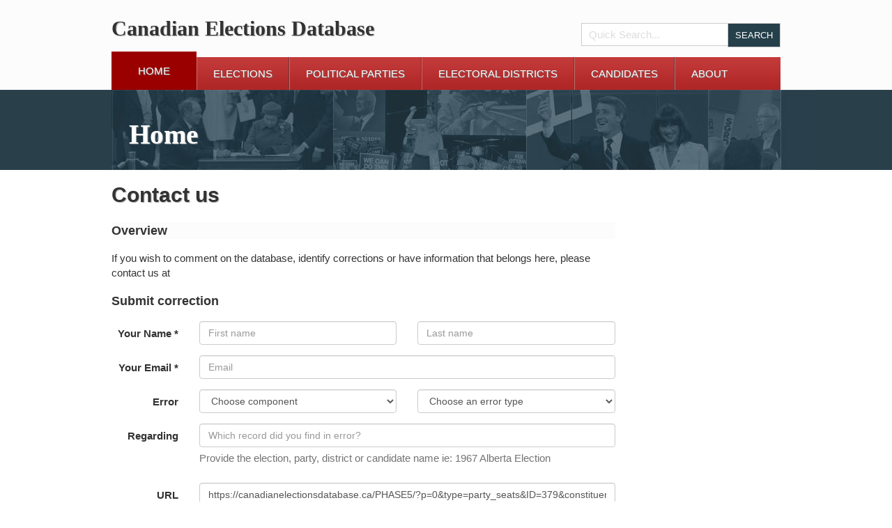

--- FILE ---
content_type: text/html; charset=UTF-8
request_url: https://canadianelectionsdatabase.ca/PHASE5/?p=contact&url=aHR0cHM6Ly9jYW5hZGlhbmVsZWN0aW9uc2RhdGFiYXNlLmNhL1BIQVNFNS8_cD0wJnR5cGU9cGFydHlfc2VhdHMmSUQ9Mzc5JmNvbnN0aXR1ZW5jeV9pZD0zMjMxJnNlYXQ9d29u&component=party_seats
body_size: 3291
content:
<!DOCTYPE html>
<!--[if lt IE 7]>      <html class="no-js lt-ie9 lt-ie8 lt-ie7"> <![endif]-->
<!--[if IE 7]>         <html class="no-js lt-ie9 lt-ie8"> <![endif]-->
<!--[if IE 8]>         <html class="no-js lt-ie9"> <![endif]-->
<!--[if gt IE 8]><!--> <html class="no-js"> <!--<![endif]-->
    
<head>
    <meta charset="utf-8">
    <meta http-equiv="X-UA-Compatible" content="IE=edge,chrome=1">
    <title>Contact | Canadian Elections Database</title>    <meta name="description" content="Provides several ways of viewing electoral and related information on national, provincial and territorial elections since 1867">    <meta name="keywords" content="CED,contact,comment,corrections,submit">    <meta name="viewport" content="width=device-width">
    <link href='http://fonts.googleapis.com/css?family=Habibi|Actor' rel='stylesheet' type='text/css'>
    <link rel="stylesheet" href="style/bootstrap.min.css">
    <link rel="stylesheet" href="style/style.css">
    <link rel="stylesheet" href="style/d3charts.css">
    <!--[if lt IE 7]>
    <script src="http://ie7-js.googlecode.com/svn/version/2.1(beta4)/IE7.js"></script>
    <![endif]-->
    <script src="javascript/modernizr.js"></script>
    <script src="javascript/polyfill/object.keys.js"></script>
    <script src='http://d3js.org/d3.v3.min.js' charset='utf-8'></script>
	
    <script>
        Modernizr.load({
            test: Modernizr.input.placeholder,
            nope: [
                    'placeholder_polyfill.min.css',
                    'placeholder_polyfill.jquery.min.combo.js'
                  ]
        });
        
        
    </script>
    <script src="//ajax.googleapis.com/ajax/libs/jquery/1.8.0/jquery.min.js"></script>
    <script>window.jQuery || document.write('<script src="javascript/jquery.js"><\/script>')</script>
    <script src='./javascript/textures.js' charset='utf-8'></script>
    <script src='./javascript/d3charts.js' charset='utf-8'></script>
</head>

<body class="page-contact type-">
    <!--[if lt IE 7]>
        <p class="chromeframe">You are using an outdated browser. <a href="http://browsehappy.com/">Upgrade your browser today</a> or <a href="http://www.google.com/chromeframe/?redirect=true">install Google Chrome Frame</a> to better experience this site.</p>
    <![endif]-->
    
    <!-- header -->
    <header>
        <div id="header-wrapper">
            <div class="clearfix" id="top-logo">
                <h1>Canadian Elections Database</h1>
                <div class="clearfix search-form">
                    <form action="?p=0&type=&search" method="post">
                        <input class='text' type='text' name='search' placeholder='Quick Search...' />
                        <input type="hidden" name="confirm" value="1">
                        <input type="hidden" name="search_type" value="quick">
                        <input type='submit' class='button' value='Search' />
                    </form>
                </div>
            </div>
            
                
                    <nav class="main-navigation"><ul class="clearfix">
                    <li class="current first-child">
                        <a href="./?p=home">Home</a>
                        
                    </li>
                
                    <li>
                        <a href="?p=0&type=election&sort=all">Elections</a>
                        <ul class="subnav deep_0">
                    <li>
                        <a href="./?p=0&type=election&sort=federal">Federal Elections</a>
                        
                    </li>
                
                    <li class="last-child">
                        <a href="./?p=0&type=election&sort=provincial">Province and Territory</a>
                        
                    </li>
                </ul>
                    </li>
                
                    <li>
                        <a href="?p=0&type=party&sort=all">Political Parties</a>
                        <ul class="subnav deep_0">
                    <li>
                        <a href="./?p=0&type=party&sort=province">Province and Territory</a>
                        
                    </li>
                
                    <li>
                        <a href="./?p=0&type=party&sort=election">By Election</a>
                        
                    </li>
                
                    <li class="last-child">
                        <a href="./?p=0&type=party&sort=all">Complete List</a>
                        
                    </li>
                </ul>
                    </li>
                
                    <li>
                        <a href="?p=0&type=constituency&sort=all">Electoral Districts</a>
                        <ul class="subnav deep_0">
                    <li>
                        <a href="./?p=0&type=constituency&sort=province">Province and Territory</a>
                        
                    </li>
                
                    <li>
                        <a href="./?p=0&type=constituency&sort=party">By Party</a>
                        
                    </li>
                
                    <li class="last-child">
                        <a href="./?p=0&type=constituency&sort=all">Complete List</a>
                        
                    </li>
                </ul>
                    </li>
                
                    <li>
                        <a href="?p=0&type=person&sort=all">Candidates</a>
                        <ul class="subnav deep_0">
                    <li>
                        <a href="./?p=0&type=person&sort=party">By Political Party</a>
                        
                    </li>
                
                    <li>
                        <a href="./?p=0&type=person&sort=province">Province and Territory</a>
                        
                    </li>
                
                    <li>
                        <a href="./?p=0&type=person&sort=election">By Election</a>
                        
                    </li>
                
                    <li class="last-child">
                        <a href="./?p=0&type=person&sort=all">Complete List</a>
                        
                    </li>
                </ul>
                    </li>
                
                    <li class="last-child">
                        <a href="./?p=about">About</a>
                        
                    </li>
                </ul></nav>                
            
        </div>
    </header>    <section id="masthead">
        <div class="inner-page-banner banner">
            <img src="./images/inside-banner.jpg" alt="parliament buildings" />
            <h1 class="text-shadow site-title">Home</h1>
        </div>
        
    </section>    
    <section id="content">
        
        <div id="above-content" class="clearfix">

</div>
<div id="middle-content" class="clearfix">
    <div id="page-articles">
        <h2 class="page-title text-shadow">Contact us</h2>
        <article>
            <header>
                <h3>Overview</h3>
            </header>
            <div class="article-data">
                <p>
                    If you wish to comment on the database, identify corrections or have information that belongs here, please contact us at
                </p>
            </div>
            
            <h3>Submit correction</h3>
            
<form action="" method="POST" class="form-horizontal">
    <div class="form-group">
        <label for="contact-name" class="col-sm-2 control-label">Your Name *</label>
        <div class="col-sm-5">
            <input 
                type="text" 
                name="first_name" 
                class="form-control" 
                id="contact-name" 
                placeholder="First name" 
                required="required"
                value="">
        </div>
        <div class="col-sm-5">
            <input 
                type="text" 
                name="last_name" 
                class="form-control" 
                id="contact-lastname" 
                placeholder="Last name" 
                value="">
        </div>
    </div>
    <div class="form-group">
        <label for="contact-email" class="col-sm-2 control-label">Your Email *</label>
        <div class="col-sm-10">
            <input 
                type="email" 
                name="email" 
                class="form-control" 
                id="contact-email" 
                placeholder="Email" 
                required="required"
                value="">
        </div>
    </div>
    <div class="form-group">
        <label for="contact-error" class="col-sm-2 control-label">Error</label>
        <div class="col-sm-5">
            <select class="form-control" name="component">
                <option value="">
                    Choose component
                </option>
                                                    <option 
                        value="election" 
                        >
                        Election                    </option>
                    
                                    <option 
                        value="party" 
                        >
                        Party                    </option>
                    
                                    <option 
                        value="constituency" 
                        >
                        District/Constituency                    </option>
                    
                                    <option 
                        value="person" 
                        >
                        Candidate                    </option>
                    
                                    <option 
                        value="website" 
                        >
                        Website                    </option>
                    
                                    <option 
                        value="other" 
                        >
                        Other                    </option>
                    
                            </select>
        </div>
        <div class="col-sm-5">
            <select class="form-control" name="error-type">
                <option value="">
                    Choose an error type
                </option>
                
                                                    <option 
                        value="typographical" 
                        >
                        Typographical                    </option>
                    
                                    <option 
                        value="invalid data" 
                        >
                        Invalid Data                    </option>
                    
                                    <option 
                        value="missing data" 
                        >
                        Missing Data                    </option>
                    
                                    <option 
                        value="inconsistent data" 
                        >
                        Inconsistent Data                    </option>
                    
                                    <option 
                        value="other" 
                        >
                        Other                    </option>
                    
                            </select>
        </div>
    </div>
    <div class="form-group">
        <label for="contact-regarding" class="col-sm-2 control-label">Regarding</label>
        <div class="col-sm-10">
            <input 
                type="text" 
                name="regarding" 
                class="form-control" 
                id="contact-regarding" 
                placeholder="Which record did you find in error?" 
                value="">
            
            <span class="help-block">
                Provide the election, party, district or candidate name
                ie: 1967 Alberta Election
            </span>
        </div>
    </div>
    <div class="form-group">
        <label for="contact-url" class="col-sm-2 control-label">URL</label>
        <div class="col-sm-10">
            <input 
                type="url" 
                name="url" 
                class="form-control" 
                id="contact-url" 
                placeholder="Please copy and paste the web address" 
                value="https://canadianelectionsdatabase.ca/PHASE5/?p=0&type=party_seats&ID=379&constituency_id=3231&seat=won">
            
            <span class="help-block">
                Specify the URL you found the error on. 
                <span class="sr-only">
                    Ex : <strong>http://canadianelectionsdatabase.ca/PHASE5/?p=0&type=election&ID=607</strong>
                </span>
            </span>
        </div>
    </div>
    <div class="form-group">
        <label for="contact-comment" class="col-sm-2 control-label">Comment</label>
        <div class="col-sm-10">
            <textarea 
                rows=5 
                name="comment" 
                class="form-control" 
                id="contact-comment" 
                placeholder="Please provide more details"></textarea>
        </div>
    </div>
    <div class="form-group">
        <div class="col-sm-4 col-sm-offset-2">
            <div class="g-recaptcha" data-sitekey="6Le6WAcUAAAAALdUJ6uHsL3l1iiyMzCfy3Xcj6ja"></div>
        </div>
    </div>
    <div class="form-group">
        <div class="col-sm-2 col-sm-offset-10">
            <button class="btn btn-default btn-lg">
                Send
            </button>
        </div>
    </div>
    
</form>

<script src='https://www.google.com/recaptcha/api.js'></script>
1            
        </article>
    </div>

    <div id='sidebar'>
            </div>

</div>        
    </section>
    <!--footer-->
    <footer class="clearfix">
        <div id="footer-wrapper" class="clearfix">
            <div id="site-map">
                <ul class='clearfix'>
                                            </ul>
            </div>
            <div id="sponsor">
                <ul>
                    <li><a href='http://ucalgary.ca/'><img src='./images/logo-university-of-calgary.png' /></a></li>
                     <li><a href='http://www.thecalgaryfoundation.org/'><img src='./images/footer-logo.png' /></a></li>
                    <li><a href='http://policyschool.ucalgary.ca'><img src='./images/spp-logo-revised-web.png' /></a></li>
                    <!--<li><a href='http://policyschool.ucalgary.ca'><img src='./images/sopp-logo.png' /></a></li>-->    
                </ul>
            </div>
        </div>
    </footer>
    
    
    <script src="javascript/hashchange.js"></script>
    <script src="javascript/hashsearch.js"></script>
    <script src="javascript/tree.js"></script>
    <script src="javascript/sidebar.js"></script>
    <script src="javascript/tabs.js"></script>
    
    
    <script src="javascript/banner.js"></script>
    <script src="javascript/obfuscate-email.js"></script>
    <script src="javascript/ced.js"></script>

    <!-- Google Analytics: change UA-XXXXX-X to be your site's ID. -->
    <script>
        /*var _gaq=[['_setAccount','UA-XXXXX-X'],['_trackPageview']];
        (function(d,t){var g=d.createElement(t),s=d.getElementsByTagName(t)[0];
        g.src=('https:'==location.protocol?'//ssl':'//www')+'.google-analytics.com/ga.js';
        s.parentNode.insertBefore(g,s)}(document,'script'));
        */
    </script>
</body>
</html>

--- FILE ---
content_type: text/html; charset=utf-8
request_url: https://www.google.com/recaptcha/api2/anchor?ar=1&k=6Le6WAcUAAAAALdUJ6uHsL3l1iiyMzCfy3Xcj6ja&co=aHR0cHM6Ly9jYW5hZGlhbmVsZWN0aW9uc2RhdGFiYXNlLmNhOjQ0Mw..&hl=en&v=PoyoqOPhxBO7pBk68S4YbpHZ&size=normal&anchor-ms=20000&execute-ms=30000&cb=z2hc2o9rrld
body_size: 49407
content:
<!DOCTYPE HTML><html dir="ltr" lang="en"><head><meta http-equiv="Content-Type" content="text/html; charset=UTF-8">
<meta http-equiv="X-UA-Compatible" content="IE=edge">
<title>reCAPTCHA</title>
<style type="text/css">
/* cyrillic-ext */
@font-face {
  font-family: 'Roboto';
  font-style: normal;
  font-weight: 400;
  font-stretch: 100%;
  src: url(//fonts.gstatic.com/s/roboto/v48/KFO7CnqEu92Fr1ME7kSn66aGLdTylUAMa3GUBHMdazTgWw.woff2) format('woff2');
  unicode-range: U+0460-052F, U+1C80-1C8A, U+20B4, U+2DE0-2DFF, U+A640-A69F, U+FE2E-FE2F;
}
/* cyrillic */
@font-face {
  font-family: 'Roboto';
  font-style: normal;
  font-weight: 400;
  font-stretch: 100%;
  src: url(//fonts.gstatic.com/s/roboto/v48/KFO7CnqEu92Fr1ME7kSn66aGLdTylUAMa3iUBHMdazTgWw.woff2) format('woff2');
  unicode-range: U+0301, U+0400-045F, U+0490-0491, U+04B0-04B1, U+2116;
}
/* greek-ext */
@font-face {
  font-family: 'Roboto';
  font-style: normal;
  font-weight: 400;
  font-stretch: 100%;
  src: url(//fonts.gstatic.com/s/roboto/v48/KFO7CnqEu92Fr1ME7kSn66aGLdTylUAMa3CUBHMdazTgWw.woff2) format('woff2');
  unicode-range: U+1F00-1FFF;
}
/* greek */
@font-face {
  font-family: 'Roboto';
  font-style: normal;
  font-weight: 400;
  font-stretch: 100%;
  src: url(//fonts.gstatic.com/s/roboto/v48/KFO7CnqEu92Fr1ME7kSn66aGLdTylUAMa3-UBHMdazTgWw.woff2) format('woff2');
  unicode-range: U+0370-0377, U+037A-037F, U+0384-038A, U+038C, U+038E-03A1, U+03A3-03FF;
}
/* math */
@font-face {
  font-family: 'Roboto';
  font-style: normal;
  font-weight: 400;
  font-stretch: 100%;
  src: url(//fonts.gstatic.com/s/roboto/v48/KFO7CnqEu92Fr1ME7kSn66aGLdTylUAMawCUBHMdazTgWw.woff2) format('woff2');
  unicode-range: U+0302-0303, U+0305, U+0307-0308, U+0310, U+0312, U+0315, U+031A, U+0326-0327, U+032C, U+032F-0330, U+0332-0333, U+0338, U+033A, U+0346, U+034D, U+0391-03A1, U+03A3-03A9, U+03B1-03C9, U+03D1, U+03D5-03D6, U+03F0-03F1, U+03F4-03F5, U+2016-2017, U+2034-2038, U+203C, U+2040, U+2043, U+2047, U+2050, U+2057, U+205F, U+2070-2071, U+2074-208E, U+2090-209C, U+20D0-20DC, U+20E1, U+20E5-20EF, U+2100-2112, U+2114-2115, U+2117-2121, U+2123-214F, U+2190, U+2192, U+2194-21AE, U+21B0-21E5, U+21F1-21F2, U+21F4-2211, U+2213-2214, U+2216-22FF, U+2308-230B, U+2310, U+2319, U+231C-2321, U+2336-237A, U+237C, U+2395, U+239B-23B7, U+23D0, U+23DC-23E1, U+2474-2475, U+25AF, U+25B3, U+25B7, U+25BD, U+25C1, U+25CA, U+25CC, U+25FB, U+266D-266F, U+27C0-27FF, U+2900-2AFF, U+2B0E-2B11, U+2B30-2B4C, U+2BFE, U+3030, U+FF5B, U+FF5D, U+1D400-1D7FF, U+1EE00-1EEFF;
}
/* symbols */
@font-face {
  font-family: 'Roboto';
  font-style: normal;
  font-weight: 400;
  font-stretch: 100%;
  src: url(//fonts.gstatic.com/s/roboto/v48/KFO7CnqEu92Fr1ME7kSn66aGLdTylUAMaxKUBHMdazTgWw.woff2) format('woff2');
  unicode-range: U+0001-000C, U+000E-001F, U+007F-009F, U+20DD-20E0, U+20E2-20E4, U+2150-218F, U+2190, U+2192, U+2194-2199, U+21AF, U+21E6-21F0, U+21F3, U+2218-2219, U+2299, U+22C4-22C6, U+2300-243F, U+2440-244A, U+2460-24FF, U+25A0-27BF, U+2800-28FF, U+2921-2922, U+2981, U+29BF, U+29EB, U+2B00-2BFF, U+4DC0-4DFF, U+FFF9-FFFB, U+10140-1018E, U+10190-1019C, U+101A0, U+101D0-101FD, U+102E0-102FB, U+10E60-10E7E, U+1D2C0-1D2D3, U+1D2E0-1D37F, U+1F000-1F0FF, U+1F100-1F1AD, U+1F1E6-1F1FF, U+1F30D-1F30F, U+1F315, U+1F31C, U+1F31E, U+1F320-1F32C, U+1F336, U+1F378, U+1F37D, U+1F382, U+1F393-1F39F, U+1F3A7-1F3A8, U+1F3AC-1F3AF, U+1F3C2, U+1F3C4-1F3C6, U+1F3CA-1F3CE, U+1F3D4-1F3E0, U+1F3ED, U+1F3F1-1F3F3, U+1F3F5-1F3F7, U+1F408, U+1F415, U+1F41F, U+1F426, U+1F43F, U+1F441-1F442, U+1F444, U+1F446-1F449, U+1F44C-1F44E, U+1F453, U+1F46A, U+1F47D, U+1F4A3, U+1F4B0, U+1F4B3, U+1F4B9, U+1F4BB, U+1F4BF, U+1F4C8-1F4CB, U+1F4D6, U+1F4DA, U+1F4DF, U+1F4E3-1F4E6, U+1F4EA-1F4ED, U+1F4F7, U+1F4F9-1F4FB, U+1F4FD-1F4FE, U+1F503, U+1F507-1F50B, U+1F50D, U+1F512-1F513, U+1F53E-1F54A, U+1F54F-1F5FA, U+1F610, U+1F650-1F67F, U+1F687, U+1F68D, U+1F691, U+1F694, U+1F698, U+1F6AD, U+1F6B2, U+1F6B9-1F6BA, U+1F6BC, U+1F6C6-1F6CF, U+1F6D3-1F6D7, U+1F6E0-1F6EA, U+1F6F0-1F6F3, U+1F6F7-1F6FC, U+1F700-1F7FF, U+1F800-1F80B, U+1F810-1F847, U+1F850-1F859, U+1F860-1F887, U+1F890-1F8AD, U+1F8B0-1F8BB, U+1F8C0-1F8C1, U+1F900-1F90B, U+1F93B, U+1F946, U+1F984, U+1F996, U+1F9E9, U+1FA00-1FA6F, U+1FA70-1FA7C, U+1FA80-1FA89, U+1FA8F-1FAC6, U+1FACE-1FADC, U+1FADF-1FAE9, U+1FAF0-1FAF8, U+1FB00-1FBFF;
}
/* vietnamese */
@font-face {
  font-family: 'Roboto';
  font-style: normal;
  font-weight: 400;
  font-stretch: 100%;
  src: url(//fonts.gstatic.com/s/roboto/v48/KFO7CnqEu92Fr1ME7kSn66aGLdTylUAMa3OUBHMdazTgWw.woff2) format('woff2');
  unicode-range: U+0102-0103, U+0110-0111, U+0128-0129, U+0168-0169, U+01A0-01A1, U+01AF-01B0, U+0300-0301, U+0303-0304, U+0308-0309, U+0323, U+0329, U+1EA0-1EF9, U+20AB;
}
/* latin-ext */
@font-face {
  font-family: 'Roboto';
  font-style: normal;
  font-weight: 400;
  font-stretch: 100%;
  src: url(//fonts.gstatic.com/s/roboto/v48/KFO7CnqEu92Fr1ME7kSn66aGLdTylUAMa3KUBHMdazTgWw.woff2) format('woff2');
  unicode-range: U+0100-02BA, U+02BD-02C5, U+02C7-02CC, U+02CE-02D7, U+02DD-02FF, U+0304, U+0308, U+0329, U+1D00-1DBF, U+1E00-1E9F, U+1EF2-1EFF, U+2020, U+20A0-20AB, U+20AD-20C0, U+2113, U+2C60-2C7F, U+A720-A7FF;
}
/* latin */
@font-face {
  font-family: 'Roboto';
  font-style: normal;
  font-weight: 400;
  font-stretch: 100%;
  src: url(//fonts.gstatic.com/s/roboto/v48/KFO7CnqEu92Fr1ME7kSn66aGLdTylUAMa3yUBHMdazQ.woff2) format('woff2');
  unicode-range: U+0000-00FF, U+0131, U+0152-0153, U+02BB-02BC, U+02C6, U+02DA, U+02DC, U+0304, U+0308, U+0329, U+2000-206F, U+20AC, U+2122, U+2191, U+2193, U+2212, U+2215, U+FEFF, U+FFFD;
}
/* cyrillic-ext */
@font-face {
  font-family: 'Roboto';
  font-style: normal;
  font-weight: 500;
  font-stretch: 100%;
  src: url(//fonts.gstatic.com/s/roboto/v48/KFO7CnqEu92Fr1ME7kSn66aGLdTylUAMa3GUBHMdazTgWw.woff2) format('woff2');
  unicode-range: U+0460-052F, U+1C80-1C8A, U+20B4, U+2DE0-2DFF, U+A640-A69F, U+FE2E-FE2F;
}
/* cyrillic */
@font-face {
  font-family: 'Roboto';
  font-style: normal;
  font-weight: 500;
  font-stretch: 100%;
  src: url(//fonts.gstatic.com/s/roboto/v48/KFO7CnqEu92Fr1ME7kSn66aGLdTylUAMa3iUBHMdazTgWw.woff2) format('woff2');
  unicode-range: U+0301, U+0400-045F, U+0490-0491, U+04B0-04B1, U+2116;
}
/* greek-ext */
@font-face {
  font-family: 'Roboto';
  font-style: normal;
  font-weight: 500;
  font-stretch: 100%;
  src: url(//fonts.gstatic.com/s/roboto/v48/KFO7CnqEu92Fr1ME7kSn66aGLdTylUAMa3CUBHMdazTgWw.woff2) format('woff2');
  unicode-range: U+1F00-1FFF;
}
/* greek */
@font-face {
  font-family: 'Roboto';
  font-style: normal;
  font-weight: 500;
  font-stretch: 100%;
  src: url(//fonts.gstatic.com/s/roboto/v48/KFO7CnqEu92Fr1ME7kSn66aGLdTylUAMa3-UBHMdazTgWw.woff2) format('woff2');
  unicode-range: U+0370-0377, U+037A-037F, U+0384-038A, U+038C, U+038E-03A1, U+03A3-03FF;
}
/* math */
@font-face {
  font-family: 'Roboto';
  font-style: normal;
  font-weight: 500;
  font-stretch: 100%;
  src: url(//fonts.gstatic.com/s/roboto/v48/KFO7CnqEu92Fr1ME7kSn66aGLdTylUAMawCUBHMdazTgWw.woff2) format('woff2');
  unicode-range: U+0302-0303, U+0305, U+0307-0308, U+0310, U+0312, U+0315, U+031A, U+0326-0327, U+032C, U+032F-0330, U+0332-0333, U+0338, U+033A, U+0346, U+034D, U+0391-03A1, U+03A3-03A9, U+03B1-03C9, U+03D1, U+03D5-03D6, U+03F0-03F1, U+03F4-03F5, U+2016-2017, U+2034-2038, U+203C, U+2040, U+2043, U+2047, U+2050, U+2057, U+205F, U+2070-2071, U+2074-208E, U+2090-209C, U+20D0-20DC, U+20E1, U+20E5-20EF, U+2100-2112, U+2114-2115, U+2117-2121, U+2123-214F, U+2190, U+2192, U+2194-21AE, U+21B0-21E5, U+21F1-21F2, U+21F4-2211, U+2213-2214, U+2216-22FF, U+2308-230B, U+2310, U+2319, U+231C-2321, U+2336-237A, U+237C, U+2395, U+239B-23B7, U+23D0, U+23DC-23E1, U+2474-2475, U+25AF, U+25B3, U+25B7, U+25BD, U+25C1, U+25CA, U+25CC, U+25FB, U+266D-266F, U+27C0-27FF, U+2900-2AFF, U+2B0E-2B11, U+2B30-2B4C, U+2BFE, U+3030, U+FF5B, U+FF5D, U+1D400-1D7FF, U+1EE00-1EEFF;
}
/* symbols */
@font-face {
  font-family: 'Roboto';
  font-style: normal;
  font-weight: 500;
  font-stretch: 100%;
  src: url(//fonts.gstatic.com/s/roboto/v48/KFO7CnqEu92Fr1ME7kSn66aGLdTylUAMaxKUBHMdazTgWw.woff2) format('woff2');
  unicode-range: U+0001-000C, U+000E-001F, U+007F-009F, U+20DD-20E0, U+20E2-20E4, U+2150-218F, U+2190, U+2192, U+2194-2199, U+21AF, U+21E6-21F0, U+21F3, U+2218-2219, U+2299, U+22C4-22C6, U+2300-243F, U+2440-244A, U+2460-24FF, U+25A0-27BF, U+2800-28FF, U+2921-2922, U+2981, U+29BF, U+29EB, U+2B00-2BFF, U+4DC0-4DFF, U+FFF9-FFFB, U+10140-1018E, U+10190-1019C, U+101A0, U+101D0-101FD, U+102E0-102FB, U+10E60-10E7E, U+1D2C0-1D2D3, U+1D2E0-1D37F, U+1F000-1F0FF, U+1F100-1F1AD, U+1F1E6-1F1FF, U+1F30D-1F30F, U+1F315, U+1F31C, U+1F31E, U+1F320-1F32C, U+1F336, U+1F378, U+1F37D, U+1F382, U+1F393-1F39F, U+1F3A7-1F3A8, U+1F3AC-1F3AF, U+1F3C2, U+1F3C4-1F3C6, U+1F3CA-1F3CE, U+1F3D4-1F3E0, U+1F3ED, U+1F3F1-1F3F3, U+1F3F5-1F3F7, U+1F408, U+1F415, U+1F41F, U+1F426, U+1F43F, U+1F441-1F442, U+1F444, U+1F446-1F449, U+1F44C-1F44E, U+1F453, U+1F46A, U+1F47D, U+1F4A3, U+1F4B0, U+1F4B3, U+1F4B9, U+1F4BB, U+1F4BF, U+1F4C8-1F4CB, U+1F4D6, U+1F4DA, U+1F4DF, U+1F4E3-1F4E6, U+1F4EA-1F4ED, U+1F4F7, U+1F4F9-1F4FB, U+1F4FD-1F4FE, U+1F503, U+1F507-1F50B, U+1F50D, U+1F512-1F513, U+1F53E-1F54A, U+1F54F-1F5FA, U+1F610, U+1F650-1F67F, U+1F687, U+1F68D, U+1F691, U+1F694, U+1F698, U+1F6AD, U+1F6B2, U+1F6B9-1F6BA, U+1F6BC, U+1F6C6-1F6CF, U+1F6D3-1F6D7, U+1F6E0-1F6EA, U+1F6F0-1F6F3, U+1F6F7-1F6FC, U+1F700-1F7FF, U+1F800-1F80B, U+1F810-1F847, U+1F850-1F859, U+1F860-1F887, U+1F890-1F8AD, U+1F8B0-1F8BB, U+1F8C0-1F8C1, U+1F900-1F90B, U+1F93B, U+1F946, U+1F984, U+1F996, U+1F9E9, U+1FA00-1FA6F, U+1FA70-1FA7C, U+1FA80-1FA89, U+1FA8F-1FAC6, U+1FACE-1FADC, U+1FADF-1FAE9, U+1FAF0-1FAF8, U+1FB00-1FBFF;
}
/* vietnamese */
@font-face {
  font-family: 'Roboto';
  font-style: normal;
  font-weight: 500;
  font-stretch: 100%;
  src: url(//fonts.gstatic.com/s/roboto/v48/KFO7CnqEu92Fr1ME7kSn66aGLdTylUAMa3OUBHMdazTgWw.woff2) format('woff2');
  unicode-range: U+0102-0103, U+0110-0111, U+0128-0129, U+0168-0169, U+01A0-01A1, U+01AF-01B0, U+0300-0301, U+0303-0304, U+0308-0309, U+0323, U+0329, U+1EA0-1EF9, U+20AB;
}
/* latin-ext */
@font-face {
  font-family: 'Roboto';
  font-style: normal;
  font-weight: 500;
  font-stretch: 100%;
  src: url(//fonts.gstatic.com/s/roboto/v48/KFO7CnqEu92Fr1ME7kSn66aGLdTylUAMa3KUBHMdazTgWw.woff2) format('woff2');
  unicode-range: U+0100-02BA, U+02BD-02C5, U+02C7-02CC, U+02CE-02D7, U+02DD-02FF, U+0304, U+0308, U+0329, U+1D00-1DBF, U+1E00-1E9F, U+1EF2-1EFF, U+2020, U+20A0-20AB, U+20AD-20C0, U+2113, U+2C60-2C7F, U+A720-A7FF;
}
/* latin */
@font-face {
  font-family: 'Roboto';
  font-style: normal;
  font-weight: 500;
  font-stretch: 100%;
  src: url(//fonts.gstatic.com/s/roboto/v48/KFO7CnqEu92Fr1ME7kSn66aGLdTylUAMa3yUBHMdazQ.woff2) format('woff2');
  unicode-range: U+0000-00FF, U+0131, U+0152-0153, U+02BB-02BC, U+02C6, U+02DA, U+02DC, U+0304, U+0308, U+0329, U+2000-206F, U+20AC, U+2122, U+2191, U+2193, U+2212, U+2215, U+FEFF, U+FFFD;
}
/* cyrillic-ext */
@font-face {
  font-family: 'Roboto';
  font-style: normal;
  font-weight: 900;
  font-stretch: 100%;
  src: url(//fonts.gstatic.com/s/roboto/v48/KFO7CnqEu92Fr1ME7kSn66aGLdTylUAMa3GUBHMdazTgWw.woff2) format('woff2');
  unicode-range: U+0460-052F, U+1C80-1C8A, U+20B4, U+2DE0-2DFF, U+A640-A69F, U+FE2E-FE2F;
}
/* cyrillic */
@font-face {
  font-family: 'Roboto';
  font-style: normal;
  font-weight: 900;
  font-stretch: 100%;
  src: url(//fonts.gstatic.com/s/roboto/v48/KFO7CnqEu92Fr1ME7kSn66aGLdTylUAMa3iUBHMdazTgWw.woff2) format('woff2');
  unicode-range: U+0301, U+0400-045F, U+0490-0491, U+04B0-04B1, U+2116;
}
/* greek-ext */
@font-face {
  font-family: 'Roboto';
  font-style: normal;
  font-weight: 900;
  font-stretch: 100%;
  src: url(//fonts.gstatic.com/s/roboto/v48/KFO7CnqEu92Fr1ME7kSn66aGLdTylUAMa3CUBHMdazTgWw.woff2) format('woff2');
  unicode-range: U+1F00-1FFF;
}
/* greek */
@font-face {
  font-family: 'Roboto';
  font-style: normal;
  font-weight: 900;
  font-stretch: 100%;
  src: url(//fonts.gstatic.com/s/roboto/v48/KFO7CnqEu92Fr1ME7kSn66aGLdTylUAMa3-UBHMdazTgWw.woff2) format('woff2');
  unicode-range: U+0370-0377, U+037A-037F, U+0384-038A, U+038C, U+038E-03A1, U+03A3-03FF;
}
/* math */
@font-face {
  font-family: 'Roboto';
  font-style: normal;
  font-weight: 900;
  font-stretch: 100%;
  src: url(//fonts.gstatic.com/s/roboto/v48/KFO7CnqEu92Fr1ME7kSn66aGLdTylUAMawCUBHMdazTgWw.woff2) format('woff2');
  unicode-range: U+0302-0303, U+0305, U+0307-0308, U+0310, U+0312, U+0315, U+031A, U+0326-0327, U+032C, U+032F-0330, U+0332-0333, U+0338, U+033A, U+0346, U+034D, U+0391-03A1, U+03A3-03A9, U+03B1-03C9, U+03D1, U+03D5-03D6, U+03F0-03F1, U+03F4-03F5, U+2016-2017, U+2034-2038, U+203C, U+2040, U+2043, U+2047, U+2050, U+2057, U+205F, U+2070-2071, U+2074-208E, U+2090-209C, U+20D0-20DC, U+20E1, U+20E5-20EF, U+2100-2112, U+2114-2115, U+2117-2121, U+2123-214F, U+2190, U+2192, U+2194-21AE, U+21B0-21E5, U+21F1-21F2, U+21F4-2211, U+2213-2214, U+2216-22FF, U+2308-230B, U+2310, U+2319, U+231C-2321, U+2336-237A, U+237C, U+2395, U+239B-23B7, U+23D0, U+23DC-23E1, U+2474-2475, U+25AF, U+25B3, U+25B7, U+25BD, U+25C1, U+25CA, U+25CC, U+25FB, U+266D-266F, U+27C0-27FF, U+2900-2AFF, U+2B0E-2B11, U+2B30-2B4C, U+2BFE, U+3030, U+FF5B, U+FF5D, U+1D400-1D7FF, U+1EE00-1EEFF;
}
/* symbols */
@font-face {
  font-family: 'Roboto';
  font-style: normal;
  font-weight: 900;
  font-stretch: 100%;
  src: url(//fonts.gstatic.com/s/roboto/v48/KFO7CnqEu92Fr1ME7kSn66aGLdTylUAMaxKUBHMdazTgWw.woff2) format('woff2');
  unicode-range: U+0001-000C, U+000E-001F, U+007F-009F, U+20DD-20E0, U+20E2-20E4, U+2150-218F, U+2190, U+2192, U+2194-2199, U+21AF, U+21E6-21F0, U+21F3, U+2218-2219, U+2299, U+22C4-22C6, U+2300-243F, U+2440-244A, U+2460-24FF, U+25A0-27BF, U+2800-28FF, U+2921-2922, U+2981, U+29BF, U+29EB, U+2B00-2BFF, U+4DC0-4DFF, U+FFF9-FFFB, U+10140-1018E, U+10190-1019C, U+101A0, U+101D0-101FD, U+102E0-102FB, U+10E60-10E7E, U+1D2C0-1D2D3, U+1D2E0-1D37F, U+1F000-1F0FF, U+1F100-1F1AD, U+1F1E6-1F1FF, U+1F30D-1F30F, U+1F315, U+1F31C, U+1F31E, U+1F320-1F32C, U+1F336, U+1F378, U+1F37D, U+1F382, U+1F393-1F39F, U+1F3A7-1F3A8, U+1F3AC-1F3AF, U+1F3C2, U+1F3C4-1F3C6, U+1F3CA-1F3CE, U+1F3D4-1F3E0, U+1F3ED, U+1F3F1-1F3F3, U+1F3F5-1F3F7, U+1F408, U+1F415, U+1F41F, U+1F426, U+1F43F, U+1F441-1F442, U+1F444, U+1F446-1F449, U+1F44C-1F44E, U+1F453, U+1F46A, U+1F47D, U+1F4A3, U+1F4B0, U+1F4B3, U+1F4B9, U+1F4BB, U+1F4BF, U+1F4C8-1F4CB, U+1F4D6, U+1F4DA, U+1F4DF, U+1F4E3-1F4E6, U+1F4EA-1F4ED, U+1F4F7, U+1F4F9-1F4FB, U+1F4FD-1F4FE, U+1F503, U+1F507-1F50B, U+1F50D, U+1F512-1F513, U+1F53E-1F54A, U+1F54F-1F5FA, U+1F610, U+1F650-1F67F, U+1F687, U+1F68D, U+1F691, U+1F694, U+1F698, U+1F6AD, U+1F6B2, U+1F6B9-1F6BA, U+1F6BC, U+1F6C6-1F6CF, U+1F6D3-1F6D7, U+1F6E0-1F6EA, U+1F6F0-1F6F3, U+1F6F7-1F6FC, U+1F700-1F7FF, U+1F800-1F80B, U+1F810-1F847, U+1F850-1F859, U+1F860-1F887, U+1F890-1F8AD, U+1F8B0-1F8BB, U+1F8C0-1F8C1, U+1F900-1F90B, U+1F93B, U+1F946, U+1F984, U+1F996, U+1F9E9, U+1FA00-1FA6F, U+1FA70-1FA7C, U+1FA80-1FA89, U+1FA8F-1FAC6, U+1FACE-1FADC, U+1FADF-1FAE9, U+1FAF0-1FAF8, U+1FB00-1FBFF;
}
/* vietnamese */
@font-face {
  font-family: 'Roboto';
  font-style: normal;
  font-weight: 900;
  font-stretch: 100%;
  src: url(//fonts.gstatic.com/s/roboto/v48/KFO7CnqEu92Fr1ME7kSn66aGLdTylUAMa3OUBHMdazTgWw.woff2) format('woff2');
  unicode-range: U+0102-0103, U+0110-0111, U+0128-0129, U+0168-0169, U+01A0-01A1, U+01AF-01B0, U+0300-0301, U+0303-0304, U+0308-0309, U+0323, U+0329, U+1EA0-1EF9, U+20AB;
}
/* latin-ext */
@font-face {
  font-family: 'Roboto';
  font-style: normal;
  font-weight: 900;
  font-stretch: 100%;
  src: url(//fonts.gstatic.com/s/roboto/v48/KFO7CnqEu92Fr1ME7kSn66aGLdTylUAMa3KUBHMdazTgWw.woff2) format('woff2');
  unicode-range: U+0100-02BA, U+02BD-02C5, U+02C7-02CC, U+02CE-02D7, U+02DD-02FF, U+0304, U+0308, U+0329, U+1D00-1DBF, U+1E00-1E9F, U+1EF2-1EFF, U+2020, U+20A0-20AB, U+20AD-20C0, U+2113, U+2C60-2C7F, U+A720-A7FF;
}
/* latin */
@font-face {
  font-family: 'Roboto';
  font-style: normal;
  font-weight: 900;
  font-stretch: 100%;
  src: url(//fonts.gstatic.com/s/roboto/v48/KFO7CnqEu92Fr1ME7kSn66aGLdTylUAMa3yUBHMdazQ.woff2) format('woff2');
  unicode-range: U+0000-00FF, U+0131, U+0152-0153, U+02BB-02BC, U+02C6, U+02DA, U+02DC, U+0304, U+0308, U+0329, U+2000-206F, U+20AC, U+2122, U+2191, U+2193, U+2212, U+2215, U+FEFF, U+FFFD;
}

</style>
<link rel="stylesheet" type="text/css" href="https://www.gstatic.com/recaptcha/releases/PoyoqOPhxBO7pBk68S4YbpHZ/styles__ltr.css">
<script nonce="VaOwCHr3t31VPao4W6GZQQ" type="text/javascript">window['__recaptcha_api'] = 'https://www.google.com/recaptcha/api2/';</script>
<script type="text/javascript" src="https://www.gstatic.com/recaptcha/releases/PoyoqOPhxBO7pBk68S4YbpHZ/recaptcha__en.js" nonce="VaOwCHr3t31VPao4W6GZQQ">
      
    </script></head>
<body><div id="rc-anchor-alert" class="rc-anchor-alert"></div>
<input type="hidden" id="recaptcha-token" value="[base64]">
<script type="text/javascript" nonce="VaOwCHr3t31VPao4W6GZQQ">
      recaptcha.anchor.Main.init("[\x22ainput\x22,[\x22bgdata\x22,\x22\x22,\[base64]/[base64]/MjU1Ong/[base64]/[base64]/[base64]/[base64]/[base64]/[base64]/[base64]/[base64]/[base64]/[base64]/[base64]/[base64]/[base64]/[base64]/[base64]\\u003d\x22,\[base64]\\u003d\\u003d\x22,\x22c8KFw6IDAmHDkxEKMBLCtR/[base64]/DrArCjCXCnMOLwqjDq8OVb3DDqBHDlMOIMB9Tw5vCvFtCwrsCWMKmPsOmVAh0wo1pYsKVBnoDwrkZwqnDncKlFsO2YwnChzDCiV/Dj1DDgcOCw6PDm8OFwrFBGcOHLidneF8BJhnCnmXCrTHCmX7DlWAKP8KoAMKRwo/[base64]/DmGPDv8ORJCrDhcOEworCrTDDoRRKcD0qHETCo3/CicKhdg9dwr3Di8KjMgcpBMOeIms0wpBjw6lxJcOFw6DCngwlwrYKMVPDlj3Dj8OTw7YLJ8OPdMODwpMVaiTDoMKBwqbDhcKPw67CmcKxYTLCusK/BcKlw60wZldjHRTCgsKaw6rDlsKLwq3DpSt/M21JSzjCp8KLRcOYVMK4w7DDssOYwrVBT8OMdcKWw4bDhMOVwoDCrx4NMcKzPgsUB8Kxw6sWQMKNSMKPw7nCicKgRxh3KGbDnMOvZcKWKkktW0vDisOuGV1XIGsnwpNyw4MmFcOOwopMw6XDsSleQHzCusKow7E/wrUJJBcUw4LDhsKNGMKbVCXCtsO+w6zCmcKiw5/[base64]/DhcKowrPDtcKswpBTXA/DtWNHwqc8DcOuwp/Dp35YPUrCrMKUGMOeDiQhw7zCg1PDsmsewopMw5LCsMO1bG5UCV53XMKHYMKaXcK3w7jCr8O/wrkgwrcvfWjCiMKYOHU8wpDDgMKwYBIxbcK0BlnConBVwrUJEMOXw50TwpNCF1xLKTYyw5Y5N8KZw5fDkgo5UhPCssKdamXClsOkw41+IUl/BlXDgn/CnsKhw7XDv8K8JMONw64jw4rCsMKTBcO9fsO2M1tMw6kJdsO+wrNZw7PCvmPCjMKtAcK5wo7CsUjCo2rCi8KAYWtNwqBCagzCqnzDsjLCg8KSLQRjwofDkkrCkcKHw6nDmMKhMhM5Q8OxwqLCqRrDg8KgA0Vew5Uswo3DgW3DrllANMK6w57Cu8OXCHPDqcKqag/Dh8OmYQHCpMOnaVnChVU1OMO3AMKbwqnCusK0wqzCgmHDr8Kvwrt9cMOXwrBcwpfCumDCrwTDo8KKGSPDozfCisKqdWzDscO/w7LChkpKOMKpUw7DisKKYsOSf8Krw5ofwppTwqDCn8K5wozCmsKUwp8SwpfClsOxw6zDqmnDvFF3AiQSWDRFw6oEJ8O4woEiwqbDjXwuDW/[base64]/aMKdwoPDo8Oywr3CpcOtVRwxLSjDkjA+FMKOw4HDoj3ClBfDml7Cq8O2woQrLyXDo3LDscKtOMOEw5s4w7YMw7vDvsOKwodjAWXCjRFmeyIBwqzChcK6BsO3wovCrTgKwqAIBhrDmcO5XsOsAcKDTMK2w5LClkdUw6LCi8KUwr5hwp3Cj3/DhMKKaMOAw4J9wp7ChQrCsGBtazvCsMKrw7RiYE/CnGXDo8KaVmzDnB88PhrDsSbDtsOvw5IVUxt9IsOPw4HCo09UwoTCmsOdw58+woVWw6QmwpIEFMKpwrvCsMOZw4UUOCFFasK4c03CpsK+IcKTw7ccw58lw5t8fwgqwoDCp8Oiw6/Dj38Kw6JQwrJXw40swpvCmlDCgiHDl8KwYCDCrsOqeErCncKmFWvDgcOxQlRcQFhBwp3DvhUxwqopw4V5w7A7w5JyTTjCjEkqHcOvw7bChsO3TMKPAyjCrVcbw6kAwr/CjsOOQW5xw7HDpMKdEWLDu8KJw4DChULDoMKjwqQlBsK/w7BBUALDusK7wojDvAfCuRTCl8OWCnPCq8OOfVPDhsKFw6cQwrPCo3Z6wpDCuXrDvhnDpMO8w5fDoVcIw5PDjsKPwq/[base64]/[base64]/ChyvCpsKlYExidCR2wqIQRQFCw4bClizCkx/DgVPClBpVE8OeMyg+w55cw5fDucOow4vDg8K/egFUw63DpwVXw40tTTtadSvChBDCjE7CmsO8wpQQw5LDt8Ocw5RAMAsKRMO9w73CvC7DtDfCvcOHZMKkwqHCkSfCsMKVY8Khw7o4JBscRcONw41oC0vCqsOpBMK4wp/Co0wvAQLCpgZ2wrtYw5rCsADCiz1EwrzDjcOlwpU7wprCtDU8YMOMLHBHwpp3LMKFfiTCmMKlYgfDo3A/[base64]/Cv0XDj8K4IjLDhMOiRMKEw6/DlGxLBGrCocOLQXLCpVBMw6bDosK6fVDDgsObwqwWwrMNY8O/[base64]/DrzvCkVDDlzLDgMKGw5RQw5zClMO4wocqw7oLenp5wqogE8KmasOqZMKbw5QCw7gww6XClhbDosKldcKnw6zCmcO4w6BCbn/CsHvCj8OowrvDswkjbDtxw5NtEsKxw7B+TMOSwoxmwpwOfcOzP1JCwr/CsMK0fsO/[base64]/CgsOqw4rDj8OEwrnCkGFhWsK/w6dkw43Do8OpJxBDw77Dq2gHdMOow43CucOAecKiwoUbEMO5VsKCQW9gw6oHI8O8w4fDuiLCoMKTWhxQMyUTw63DgBZ5wqTCqTxzZsK9wqNSY8Onw6nDil/DusOfwovDiA9vKAbCtMKMMXvClmB/CWTDicKnwqPCmMOJwpzCqCvCrMKRKBjCt8OIwr88w5DDkFZHw4UwH8KGWMKTwoLDvcKEWlx4w6nDvyAWbB5CeMKAw6p0dcOHwo/[base64]/CqcKVw4jDv8KeXcOBC8OCw47CihjDosKeLxbClcO9WsKuwpfDjMOzajrCthPDgHjDoMOnf8O6XsOQQcOxwpIrD8OZw7/Cg8O0Q3fCky04wozCk18Rwrxxw7vDmMKzw4oABMOzwprDs3bDlWDDssKBc2ogYsKowoTCqMKBOUgUw4rCq8KDw4ZEF8OYwrTDu3BXwq/DqVY1wqnCiTs5wrd3BsK5wqsXwp1lTMODO2fCpxsZd8KDwo/ClMOPw63Cp8Oaw4ZhQBPCiMOOw7PCt25WdsOyw6t8a8Opw4hOaMO3w5/Dnk5Aw6xrwqzCvT9HNcOmwrbDo8K8D8OOwp/DmMKKKMO2wp3Cv3cOQEkZDTHDvsOkwrR8acO/UgRqw5bCrEbDsSnCpFQhTMOEw6cBXsKiwqwFw6PDt8OABmzDusKCSGvCpzHCvMOCB8Kew6HCr18wwpTCu8Ogw7fDl8K3wqXCn0QzAsKiA1Z1wq7Cj8K5wqHDncOTwoXDsMOUwpQjw5gYbsK8w6LCqQYLR2ohw48lacKHwp/Ck8Obw4VwwrrCkMOvb8OWw5bCosOQVmDDvcKpwqMww7Iuw4oKYlFLwrApHywjAMOnNmrDvgJ8H1ArwovDisOZY8K4asO4w71bw5FAw7fDpMKywrPCh8OTL1HDgQnDuy9fJBTCuMOEw65nbTNUw4jCl1hAwqLCgsKuNMODwrMUwotGwrtRwolPwrbDklLCp1DDgQvCvh/CsBN8ZcOCD8ORb0XDrgDDni0KGsK/wpPCssKgw74VScKjJ8O+wqHDssKaLkrDqMOpwospwo9ow5jCr8KvR0/CjMKqJ8OJw5fDisK9wqhTwqcvByzDlsKrdUvDm0nCoVNqVUh0dcOdw4bCrgtrKUnDicKKJMO4GcO/NhY+UUQZAiXDinXDhcKawo3CnMKdwptvw7nDlzfCjC3CmBXCjcOiw4bCosO8wpAWwrVxIjd7M1F3w7jDqV7DoQbCjDjCmcKFO317dlM0wqcBwol8asKuw6BAYWHDlcKXw7PCicOFR8OXR8Kqw6HCmcKQw5/DiC3CucOnw5HDiMKeWHUqwr7CqcO2wq3DvjVhw5PDp8K6w4/Cln0Ow788JcKpUzfDvMK4w4R8XsOrOEHDpXB/Pxx3esOUw5FDMi3DhmbCgXhTP059UDXDh8KywonCvnbCkywsdF8hwqIjD3kCwrLCgcKlwrlBw5Bdw5DDi8KewqN8wpgHw6TDqUjChGXCjcObwprDmmHDjX/DsMO9wo4Nw59HwpFpaMOEwozDpXEKR8KfwpAed8OqM8Olc8KvcQ92AsKYCcONSlwkTCtCw4N2w7XDi3giNMKuC1kswqdxImnChBnDtMOXwq0swqHCq8K/woHDoFnDl0Qhwr82YcOuwpxUw7fDg8OjDMKKw7XDoi8Ew6oMEcKiw649RCJOw7XDoMOcX8OmwoFeHRHClcOKNcKuw7zCrsK4w65zCsKUwp3CssKKKMKiQA7CucOTwpPDv2HDmxzCrsO9wqvCgsONBMOCwpPCtMKMa1XDsjrDt2/DjMKpwqRcw4/CjDE6w70Mwrx0P8Ofw4/ChDPCocOVY8KHNTdTE8KVACrCncOATChpNMK8NcK4w45NwpbCkAhRF8OZwqoWNibDqcO/[base64]/w68hWmQcw6nCh8OBwqrDmkLDlsOMwrwpN8O9WXl5JX16w5HCti3CgcOuXMO5woYWwoJ1w6dAZiHCh1xULWZGImjCnSvDpcKNwosNwr/CpcOMa8Kjw5okw7DDlAfDjg3Dvit8Wy95BMO5aGd9wrfClH9pKMOvwrN9XGXCqX9JwpQdw6tvCCfDrCMfw6XDiMKEwoQqOsKlw7oncBDDpCxQA19DwqHCrsKhUX0zw4nCqMK8wobDuMKmC8KLwrnDssOKw44jw7/CmsO1wpsVwoDCtcKzw5DDkAV3w7zCsxPDj8KQGW7Ciy/DgDnCpTl+K8K9Y1TDrBYww4B0w6NQworDrm82wr1awrfDpsKyw5tLwq/DgMKbPj14DMKSV8OoRcKWw4TCpHzCgQTCp30NwqnCpGDDom0qEcKuw6LDpMO4w4XCncOfwpjCmMODdMOcwpvDk1fCsQfCtMOGZMKVG8K2LjVtw53DqmfDqcOUE8K9VcKeIQ4gTMOJZsOFUSHDqClCa8Kdw7PDoMOSw7/CjWwbw7g0w6ogw61GwrzCkgjDlTMJw4zDmwvCh8OAJhImwp4Cw6cDwqMxHMKvw68aHsKzwq/[base64]/w7fDiMOuw7p0w6tNZcOkZWYywrPDq8KcYUnDsALDpDBZYcKQw6tKPcOJeFZzw4rDni5bVcKSfcO4w6TDkcOYSMOtwpzDqlTDv8O1GE9bQTE+CWXDpyPCtMKMOMKeWcO/ZEHCrGkoN1ciXMOhw4c4w57DiyQuBFxAP8O9wrAeWDhGEjV+w79lwpQPH2AdLsKQw5wXwoFiRl1AKUpSDhLCqMOzH14Iwq3CgMK/MsKMKkXDmgvCgwsDbyDDrsKEesK5T8OYwoTDtR3Clw58w6HCqiPDpMKcw7Q8c8Ozw5l3woprwpTDhcOjwrPDrcKCCMOgKC0hRMKSPVQKfcKkw6bDtW/CjsOZw67DjcOxUzrCpxhocsO+LQHCr8OmGMOlc2fCnMOGBsOFG8Kqw6bDoRkhw4QqwofDusODwo9vRFnDhsO9w5AxDwpcw4VoH8OAYRfDrcOFfV5Jw6/[base64]/CncOkfgPDkcOdwo9Dwp7Dt2h9w693w48Yw7hhwozDm8O6bMKxwqknwphDRsKMKsOwbQHCrFDDu8O2VMKGfsKiwpFMw5BwFcO/wqd5wpRcw7I+AsKHw7rChMOXcW4pw5U4wpnDhsOZHcOVw47CtsKSw51kw7/[base64]/CrsOAw73DjhAvY3wXejZPXCvCncODwofCg8OYbnF/DjTDk8KoCjAOw6h9Yj9ewqUdCgIIEMKGw4fCjgcweMOEQ8O3XsKAw791w6zDmxVWw5nDhsOeZ8KEOcKlJcO9wrACQDLCs3bCh8KldMObOBnDuUMzJA9QwrgNw5bDvcKXw6IkW8Ocw7JTw7zClC5pwrXDpwzDl8OcAx9vw6N6S2oVw63DiU/CgsKYO8KzWi41VMONwrvDjBTCu8OZasK1w7HDp0rDmld/J8KoHDPCucKEw5dNwp/[base64]/CuMKpwo87w7rCk8KOwqQACj0xH0MOLMOBJcKfw7NZa8Kiw586wpBPw6nDqwzDlz7CrMKCGlAuw4zDsiJGw7rDjsK/[base64]/R3Ypw7bDtsOqw53CmVTDoMKBfn4Twr5fwoXDvHvDssOmw4TCs8K9wqLDkMOrwrFsScKfA35Bw4caSnJSw5E+wqvCpMOvw4VWI8KwXcOmGcKkO0nCrnLDuQENw6DCssOhQgk/[base64]/w6PDusKBdMO5cW49wpYQYV4QFsOcPAARfcKJEMK5w4zCisKQTHjCmsKAHQ1DdE5Uw7HCoA/[base64]/CnB/DrEJFwoNtw7gXIAcoKyzDnTLDmMO8WsOCGTPDk8KZw5dHGDlLwrnCqcOSeRjDh0RlwrDDhsOFwp7CrsKeGsK+U0IkXi5Vw48KwrBZwpNEw4zCvz/[base64]/wrnDvsKrwqLCvhQ+SMKAYcK1w7gWGgLDj8KZw5YSG8KKWcOpM2vDr8Kmw6JFDU5OWW3CiS3DusKAIh7Dpnoow5HClhbCihXDlcKdDU/DukrDt8OHR2c3wo8Cw7M2SMOKaFl7w63Cm17CncKIGV/ChXLCkgBZwqvDrW/[base64]/DtcOeC8Oqw44xw6vChW3DpjjDpX/CtVtjfsKPSiLDjyoyw5/DhENhwrhiw4kYCWnDpsOqJMKhW8KhRsO3Y8OUdMOAXD1KEMKAScKwREVMw73Cmw3CkkfDmD7CiVXDrmJ+w75wPcOIfk4HwofDkyN9DWbCv3cwwrXDlE3DpMKNw4zCnVo1w7fCqSwVwqPCmcKzw5/[base64]/ZUbDgnwnwqjDqsOEwrPDtMKpw7VeAxPCuMKqEVwzwo3DkMK0Dx0WD8O+w4zCmU/CncKfQUc4wq7DuMKFNsOpa2DDnMOYw4fDtMOjw7bDq0xWw5VcXD99w4sWUmQSM0zDl8O3C1/CrVXCq2LDlcOZJGXCg8KuHB3CtlXCm1R2IMODwq/CjnLDlUg4OWLCsGXDk8KowqQ4GGYjd8OTcMKhwozCnsOrOBHDmDjDs8OtEcO0wpTDi8KFVG7DiljDow1qwoTCicOTHcOsVzVlZ0LCucO9CcO6LsOEBm/CqsOKG8KzZ2zDsTnDpcK8LcKiwo4owpXCicO9wrfDn1YQYm/Dt2pqwpHCvMO5NMKywrfDrhjDpMOdwp/DpcKcCmLCp8OzJHYdw5YGCGbCnsOaw63DrcOeNFxlw6oAw5fDnwNDw4MxcmnCizpUw4rDmV/CgS/DnsKAexLDisO1wp3DlsKZw4woSi4Vw7Y4F8O+SMOVB1zDpMK2wqjCrcOiJcOKwro8XcOEwoPCvMOuw7VvA8KRXsKXcRDCg8OQwqMGwqJCwpnDr1nClcOOw4PDpQ7Do8KPwrnDo8KBEMOUY3N8w5rCrREGcMKiwrfDp8K4w7HDvMKDacOywoLDtsKeUcK4wq3DrsK/wrvDvnATWRgAw63ChzDCo1IVw64EFTdvwqcYY8Owwrw1woTClsKcIsK+GHhIRmLCpcOLciR7U8K3wog8eMOywofDqSkIWcKpZMOIw5bDjkXDpMOBwo5JP8Opw6bCogJfwoTCm8OSwpkRXABedsONLjfCk0gqw6Imw7TDvnPCryvDmcKLw4YkwojDvnDCqMKTw4TCmT/DnsK4bcO0w60AX3bCjMOxQzgjwr5mw43DnsKhw6DDp8OTYsK8woZ6ezLDnMOOYcKlfsOsbcO1wqXCu3XCi8Kaw6/DvVZjLXQHw7NIWgjCisKwFVxDIFJKw4Jiw7bCj8OcLG3CnsO3TFLDpcOew5TCtFXCssOoW8KFcMKuw7NPwpAIwo/DiSLCmlfCoMKPwr1HBnB7H8KDwoHDgnLDjcKpHhHDrnwWwrrCgcOGwoIkwpnDtcOUwo/Ck0/DtF4UDETCi0ALN8KlasKHw6M6W8KjWMONOhoWw47CrsO+QhrCgcKJw6EqUG3DicO9w65kwpUBBMO5JcKyPyLCiG9iH8OFw4XDrxVgesKxH8Oiw4xpQ8OxwpQVH1Qtw6xrLn3CucOBw4JpTiDDo1xMDC/[base64]/w4DCogbCpV7CgxHDnQfDkMOZwofDi8Kuwp9BOQtkAlNdEV/CrT3DjsKuw4XDjsKCf8KNw7JRNzvCmBEtUQXDjlFXUcOdMsKsOBfCnGbDhRXConPDmTfCpsOWB1Raw5/Dl8OrBk/CqsKha8O+w5ddwpLDlcOqwr3ClcOQw5nDgcOZDMKIdHDDtcKFb3kOw7nDrQ3CpMKaFsKfwoRVw5PCq8Olw54Mwq7ClUg9JcOGw4A3JlsZeXsMRFwZdsOrwph8WwXDn0HCi08cN3/[base64]/[base64]/Dp8KDIQXCglxwFjTCpEDDo8KoMgnChWN/wo3CmMK/w4DDjjnDtG8Mw4bCrcKow74kw5fCuMORR8OFAMKxw4zCvsOtNwhoBVHCgcOeAMOgwosUKcKTJ1TDmMOSKMK5NU3DugrCh8KDw67CsFbCoMKWDsOyw73Cqx0XKTvDqiUwwoHCr8KMbcOmEcK1FcK+w6bDsnjCs8OHwp/Cn8K3P0tGw4rCgsOqwoXCswAyZMOpw7DCozVhwrjDj8Kqw4jDi8ONwqbDmsOtE8KcwovCoiPDiEnDmxYvw4ZLwpTChx8qwr/DqsKqw63CrTdQBjlYKMO1bcKYYMOMDcK6Sw1rwqRFw4szwrJIAXXDlzgIPMKBK8Kyw48Qw7PDscKiRFLCv1MAw5oZwoXCnAwPwog+wo9CEHbDk0dfNUhPw47Do8OqPMKWG3TDn8Ocwp5jw6TDmsO7IcK/wrRzw7kLGGcTwpRhD1zCv2vChSTDki7DuTXDgUFvw7TCvg/DtcOcw5zDo3jCrcO/Tzdywr1Sw6Iowo/CmcKrViJ/[base64]/[base64]/[base64]/DqsKBDMOOw6fCgsOoXsOIw6PCksKmwovCucOWayxCworDjwTDvMKxw6dad8K1w6hsfMO8L8O8EArCmsOVA8OuUsO3wogKHMKMw4TDrGpcw48MADRnKMO7UDLCuwcEBsOIZ8Onw6zDqATCklzDpFYdw5PCrGwzwr3DrzN0OTzDjMOQw6UUw5ZlIBvClGxFwqXCq3YgSl/DmcOfwqDDrjBVVMKbw5sGw7zDgcKVwpTDscOZP8KqwpoXJcOzVcKjRMOZIVoQwqjCh8KFHsK8XzNfC8OWOBLDi8OHw7EfQyXDq3zCjirCnsOMw4zDqyXCgTPCg8ODwqQjw7pUwrogwoHCn8KjwrHDp2Zaw6puPnLDg8Kjw55qXXY2e31vUW/DocKBUC8cJlpPf8OZbsOSD8OrbBDCqMODJg7DjcKUPsKcw5/DvBN3FR85woA+W8ObwrjClS9OEcK/[base64]/[base64]/KcK1w7A8wr0UAsKjwoXCgDjChAUgwrTCssKhBTDDpcKww5QiBsKyGW3DqxbDg8OGw7fDoC/CvMKwVijDvxrDgE5fYsKow7ATw6ccw6txwqd+wrU8SWdzLldNd8K8w5PDq8KzW3rCv33CrcOSw55pwpnCq8O3MAPClSVVOcOlfcOBInHCo3k2IsK2BCzCn3HDoXonwopEVHbDo3BgwqlsGRfDmHbCtsKjSArCow/DmjTCmsOIN29TG0wxw7dowqATw6xNTRUAw7zCisKWwqDDqDoKwpIGwr/[base64]/TcOTbV/Cg8OLGBDCvSLCph4ow4XDsEItZsOJwo3Cun4rRBE8w6/Di8OafBMvHcOzTcKjw7rCvV3DhsOJDcORw5d5w4HChsKcw4fDgwfDtGTDpcKfwpnCiUDDpmzCoMKIwp8bw4xtw7BUWVd0w6zDtcOzw4BowozDvMKkZ8OBw45mAcOcwqYpPHHCm2Zww5VKw4wFw7oLwo/CgsOdMFzCp0XCuQjCtx/DtMKFwpDCt8O8RMOKVcOeY01rwpsxw5PCiTjChcOMEcO7w6Fyw57DhhkxPDrDjmnCuRZxwojDry45JxrDncKfTQoSwp9nQcKdR1fCtGZcEcOtw6lMw5bDvcKVRSvDt8KOw49uFMOlD2DDu1hBwrtfw6IGODYtwpzDpcOXwo8UA2N4MD/ChsK3M8OxbMOFw693HzkcwpAxw7PCjFkGw7XDqMKiMsO6UsKTNMKnH3zCtTcxblTDnMO3woNEMsK8w6XDqMKHM0PCuTrClMOMA8KEw5Q4wrPCh8O1wrrDtMONU8Oew6/[base64]/ChQHCk8OUw4IUw4DCtkAaw7ggUMO1YEzCscKyw4DDpx7DlsK8wr7ChA9gwqJCwp4Iw6Z+w64Yc8ONMUDDoGrCj8OmBHHCncKdwqnDucO2P0t8w5jDmD5uRTDDsEfCuQs+wqEtwqDDr8OcPydOwq4DX8KyOSjCsEZBf8Omwp/DqwXDtMKhwpcABBHCggIqAkvCngcOw6vCvXdsw5/[base64]/DsinDg8K9N0wEN8Ksw7/DjnFZwrnCqsO0wq3DosKeKT/ClztfKyMeewzDgFbCnGjDj3s/wqsQw77Dk8OiWhsaw6PDhsOxw4dnAmTDj8KDDcOnFMOdQsKxwrtdVUs7w5IXw6vDqEnCocKPcsKEwrvDrcKaw4/DrihXMl9tw6MCO8KPw4czPTvDnTDCtsOnw7PDu8Kkw7/[base64]/DmG4cw7JAUgB6woU0woYGwr4ySisfwrbChHRPU8Kiwrxuw5jDvATCtylJe0vDgF/Ct8OWwr5zwoDCgRfDrsOmwrzCjsOPYy9WwrTCicOfesOvw7zDtC/CrXLCksKRw7XDssK2N3vDjm7CmknDocO8HcOEZXJHeUIEwonCvxB8w6HDqMO3PcOvw4rDuXhBw6RxUcKXwqYnIA4TJALCoyfCuRhHasObw4RCFcOqwrAmeQzCs2VRw73DmcKJJMKkC8KXN8OOwpPCh8K6wrl4wp5PeMKvdkvDtV5qw7nCvwDDrQ0Aw4kGBcOqw4xJwq/DhsOJwpN1QB4Rwp/CqsOPY2vCqsKSQMKAw7QZw5INKMOHFcOjO8O0w6wzT8O7Di3CrGQlGU8pw4bCuGw9wp3CosK2U8KJLsODwo3DpMKiLmDDm8O8XmI5w4PDrcOUGMKrGFzDhsK5XivCg8K/woxgw7Jqwo3Dr8OWRmVVCsOoUHPCkUVYGcK1PhLCp8KIwploZWLDnU3CsHbDuBzDnhY9w4hRw4rCsSbCngxcN8KATTsEwrzCtsOtKBbCsmvCgsOZw74Yw7saw48DXibDgyDCqMKhwrxlwr8KSXAqw6A0J8Klb8OuZMO0woByw5/[base64]/[base64]/wpsuw5TCncOUw4wnH1k2CsKQwq7DjR9dRcOmYz5/OSggwo0HPsKgw7HDrUUGKkNAD8OgwoEFwoYawr7DgMOdw6ZdEMObasO/QSzDo8KVwoJzfMKPDQdjOcKDCS/[base64]/[base64]/DpsOcfUTCjA/Ck15tbsO3w7LDtsKtw5UJL8K4Q8OhwpA1w7TCk2VcTcOcWcO4DC8Sw6LDtVZ8wpQpJsK1XMOWNxbDsWoFDsOWwonCnCvCo8OXYcOsen0ZM2ESw4NrJCLDgngwwpzDq0LChE10UT7DhCPDisObw44ew5vDr8OkBsOIWToaXsOywrU5NF/[base64]/DvFkhBnbCnEc4XsO9TH10w4JfCjsuwpvDgsKiKGBOwppWwqliw6U2OcOHT8ORw7rDn8K0wrTCh8Kgw7RRw5HDvSFGw77CrSvDvcKJeDfCpE7Cr8OQKMOCeCcdw5JXw5JRKUXCtShew4IMw5d/K18oSsK+MMOYZMOAM8OTw4Q2w53CscOLUGfCpx8fwoA1TcO8w73Cnk5NbUPDhBfDrkhmw5jCsTYVMsOfOgHDn3bCjDYJZz/DhsKWw6ldKsOoPsK4woNRwoc5wrMwMH94worDpsKfwpPDiHFVwqjCqkdTM0BnesOGw5bCsXnCkWgrwqzCs0YCW0YMP8OLL3/CtsOPwpfDssK/R2LCozZuFMOPwrF7anHCqcKOwq1UAG1vfcOTw6jDtTPDt8OewqQPZTfCs2hyw4l7wpROXcOpAFXDlF/DrcOBwpA8w5lzETLCqsKdY3LDl8Oew5bCqsKheQ9rIsK0wo7DtT0XfhdmwpQHCXLDilvCgSR7fcOlw74lw5/Ci2jDt3TCnibDiWbCuQXDicOgesK8ZAgew6MZOwZgw4AJwr4JKcKhEw8zcXRmAh8VwpjCq0bDqQfCgcO4w7cDwrUGw6vDl8KMw5h8UMOFw53DocKTGTvCgHPCvcKmwr40wo0/w5s3AGfCo2tZw4lUcwXCmMOuHcOpemvDqVAub8KJw4QZb3IZQ8Ocw5TCvBMwwobDmcObw77DqsO2Nz1wcsKUwqzCnMOeAAbClMO8w4fCsSvCucOQwrLCp8Khwpx3My3CtMKWAsOgVD/DuMKlwqfCqmwJwpHDgkMTwrnCoxg7w5vCvsKzwp9Gw5EzwpXDo8K/acOwwpvCrglkw6A0wqlMw5nDucKlw6NJw6x0EMONOjvDnmbDj8Oow50Rw6ECw78awooONShFEsKrOsOdwoILGlnDsAnDs8OKTmEfXMKxX1hrw4Vrw5nDqsOjw4PCvcKSDcKTVsO4SWzDpcKoKMKyw5DCrMOZPcOZwpDCtXvDgVDDjQ7DsDQdKcKQCMO/ZRfDhsKfBnYUw4bCkxLCu0srwovDj8K8w4kqwrPCmcO0OcOKJcKQBsOJwqQNGS3CvW1tbR/CosOeSh8+K8Kxwp4dwqNmTsOEw7Ziw59wwpBgdcO9E8Kiw5B7eyh/[base64]/ClihUWjMaeAwWf8K7K1/DmcK5NsOjwp/Cj8KkWkcAUHzCoMOpesKDw6XDrGvDhG/Dg8OIwoTCuSlKDMK1wrnCkTvCu2nCp8Otw4LDhMOGX2R0Oy7DtVsULQ5aL8OVwp3CmXZHS3FiRQ/[base64]/w5nChngOwqTCoBpYwqjCgkV+woI8w47DtlYowpsDwrPDosKqcXbDjydQeMOZSsKUwoPCqMO9aQYaaMO/w7/Cox7DusKOw5vDlMOKecKuNzUeSwAiw4fCqWVswpzDrcKYwqE5wpExwp/DtX/Cg8OkcMKQwoNwWC4ADcOSwq0ww4fCsMOOwpNqCMOpJsOPR2/DncKGw6jDl1PCvMKLXsO+fcOYU1hIZjk7wpBUwoNDw4bDpwLCjQQrFsOYMi/Di1sPRMOuw4/CsWpOwqfCpDdjdUjCv3PDsjFJwqhJB8OZcxxpw5YYJEpkw6TClB7DlcOkw7JKKMOHLMO8C8Kjw4kaA8KYw57DgcO6WcKuw4DCg8O9NwzDh8Kgw5ofGkrCkBnDiSMBNMOSXF8/w7jCtEDCrMOiMXvDlgZKw6VCw7bCs8OQwp/Do8KxUwzDsUrCucOVwqnCl8OvTcKAw74KwpLDv8K4MHI0Ew0QD8OUw7XCh23DpWfCriNsw54JwoDCs8OMEMK+FxbDqHUResOnwpLCoGd2W1V9worCiB1yw5lWfGjDsR/[base64]/Ds8K3DV1zwqrDigZ/[base64]/DisK/w4NsMzlkKUPCiTdQwrDCjF0Dw5jCusO2wqPCo8OGwrLChErDsMO4w5zDr27CtALChcKNCgdcwq94fzTCp8Ohw7jCkWjDm0fDlMOLPShlwokSw7oRGDwRW3ojeT9AVsKnEcOxV8KDwrDCsXLCl8KSw6MDdRkoeG3DjG9/[base64]/CmsOvw5zDhUHDqCDDujDCscOlwqkRw78OwqHCi3fCosKXJsKcw4cYfX1Vwr0WwrRKTXZxfMKkw6Z4wqTDuA0qwoTCqUrDhUjCrkE+wo/CqMKUw63CphESwqJmw5RNBMOewr/Co8OwwpvCs8KMT0Ahwr3CmsOrQzPCiMK8w5Ynwr3Cu8Kpw492LWzDlsK1ACnCiMKMwq9mXUpMw6FuFMO6w7jCtcKKBwo+w5BSc8OTwrsuAS5wwqVXaX7CscK/WyTChWUIfMKIwq3CqMKswp7DhMObw7kvw7LCi8KWw498w6vDkMKwwqXChcO3ADMiw4fCiMO3w4DDizg3EB5vw43DqcOKHm3DhCbDpcOqZUPCpMO7QMKSwrzCvcO/w67Cg8OTwqlsw5I/wot6w4TDpH3Cq2/DoFrDq8KZw6XDpQVXwo1/UMKTJMK6G8OVwoHCs8Klb8KiwoFrLVZYI8K/FcOuw5YbwqN8fMK5wp1bfDYBwo50QcKawo4Bw5vDt2tifRHDlcOXwqjCs8OQLhzCocOqwrgbwr47w6RwJcOWR3JQCsKZccKIJ8OyNgjCnnc6w5HDsWALw5JDwrIGw6LClHIhL8ObwpXDjEsAwoDCqnrCv8KECVvCiMOrFkZfdwQECsKlw6TDiXnCicK1w4rCo2/[base64]/Cr8KiaMK0w6/CvhHDnMOnX8OHfmQZMSA3FMKcwp3CgiQbw5nCq1HCsiPDhh98wrHDocOBw5pMOig7w7DCngLDmsKjJR84w7d5PMKswqYdw7Fdw5TDqBLDhWJdwoYmwps2wpbDpMKXwr7Ck8Odw4smLMORw5/[base64]/DosK2w53Cl8Kbw7hPwpJbXxLDs3x/w5LCv8KuFsKkw7PCg8K7wpcyBcOaMMK4wqxjw6spCBIhZE/DssOdw5bDoh/DlWXDs1LDm2I/AmYaa1/CoMKkanIbw6XCv8KWwrd4K8K2w7JXVXfCqUc2w7TCu8Ohw6XDvnUQYA3CpC1kwrsvCMOZwpLCqyHCjcOLw7Ncw6cUw49hwo8ZwpfDgsKkwqfCs8OhL8KGw6dsw4rCngI+c8OhIsKJw7jDtsKBwpzDncKXQMKyw6/CvQdhwqZHwrtJdh3DnXfDmxVOUx8vw49+F8O4McKsw5gMLsKKLMOZRjIKw6zCgcKVw4bDqG/DkxXDmF5Dw6p2wrpawqLDiwRkwoLChRlqL8KjwpFSw4/Ck8KHw4oTwqYCK8OxRw7DpDNfe8KEcR9gwrzDvMO4QcOXbFkrw70FRMKCIcOFw7Iww5HCuMOAVCUCw5llwozCijXCtMO3XcO2AjXDjcO+wpdew6NBw7TDl33DsHtYw5Y/CnrDiiUsFcODwqnDt3pCw5HCusOzHXEKw67DrsO1w6PDsMKeDCVWwos6wp3Cqj0PcxXDhS7CscOKwq/CggNVJMKbBMOMwoLDiyvCtEDDucKnIEtbw55GG3HDp8OsVsO/w5vDm07CpMKEw4Y/TXE5w4TCpcOSwqsmw73DkSHDnA/Dv24sw7TDjcK2w4nDrMK+w47CqQguw5IxQMK2O3PCmRrCvlAjwq4kJXUwIcKewrAULXsfRX7Cgg/CrMO8I8KWM2TDsTUzw6cZw6HCnRQQw7lUXUTCtsKywqFew4PCjcOcOVQHwoDDgcK+w5B7dcOawq90woPDlsO4woY4w4Fxw5zCgMKNQyrDpCXCmsOvTFZWwq9pKWHDs8KpK8O5w4p1woodw6/[base64]/wr7CsixBw47CkcKUDDfDncOuw5p8LMK+JzUEEcK6dcOfw7nDmG8CKcOOU8OWw4LCuxXChsOab8OMOxjCjsKoP8K9w643Ryo2VcKBfcO3w5fCv8KFwp9GWsKNfcOlw4hQw4TDrMK8BWTDpA0jwqluE3pUw67DihPCvMOPbwF7woUdSHvDhMOswrnCuMOOwqrCv8KNwr/Dqg40wpfCiG/CnsKZwos+bzbDm8KAwrfCtMKjw7hrw43Dtw4GaGHDmj/Cok88TkXDuCgvwp3CvgAgB8O4RVJmYMKNwqnCk8OGw4rDrEMoS8OnMcOrO8O0w7hyJ8KSGsOkwobDhX/DtMOJw5FAw4TCsDshVUnCp8O3w5pxGH58w5E7w7t4bsKxw7nDhzozw70AElbDusK/w4JNw4TCgcK8S8KaHHUeLyBedcOVwp7CqcK1QB0+w7Iew4nDpsONw7s1w5DDlHIjwovCmSrCgUfCncK5wrwuw6DCs8KcwoFZw7/CisOnwqjDmcOrRsOEJ3vCrnwqwoXCuMKVwoF/wrjDusOrw6AEIQXDocOUw7E1wrI6wqjCmhZVw4k7wpXDi2Zdwp1WGgbCgcKWw6taNnhWwo/[base64]/ZcOXwpLDusK1LlzCqMOBGcK9wpVhwpjDm8K1MkXDmz4+w7jClBcFEMKvFnRpw5XDiMO+w7zClsO1G1rCuWAAJ8O0UsK8YsOVwpRAGjPDosKPw4fDrMO8wr3Cu8Kww7MnOMKhwo/Cm8OefA7Cp8KlX8OSw6BVwqPCuMKAwoRlMsOXbcO3wr9KwpTDssK/IFrDg8K6w6TDgWkdwpUxWcKxw75BBm/ChMK2PEZhw6jDg0FGwprDnlbCsTnDjgfCrAl6wq/DqcKgw4DCrsO0wokFb8OIeMOyYcKfE0/CjMKfCw9kwpbDuUdhwrkzcDcKLU8Ew7fCrcOowqfDv8K2wqBMw50kYyNtwpVobUzCjsOBw4nDiMKPw7fDrg/DnUEwwoLCi8OQAcKWZA/DpE3Dt2TCjcKCaBwlW23CinvDr8KwwptxayV4w6XCnmQgcX/CgV7DmxIrayXCosKKcMOnbjIXwot3McKZw7sSdlErScOFw7/[base64]/Dj07Cn3rDosOUw7IeVFLCoCpuw7fCslfDusKrN8K+fcK0WS3ChsKHWWzDhk8zSsK9VcOLwqM+w4VxIy5iwohmw7EsfcONH8K9w5drFcOww43Cg8KiIgJow6h2w4vDjAlgw7zDncKBPwjDoMKhw64/[base64]/DjU3Cm8O/wpNNFmRyw5XDrMKrwprCncKEDnoOw4wQw5xsGRALR8KaDgbDqMOWw7DCpsKiwo/DjcOew6vDpRjCksOwOh3Cpj8PQVhewpzDrcODPsKoJ8KsCU/CqsKMw7ctHsK/KEdFUMK6bcK6TRzCpU7Dn8OOwo/CmsKuSsO8wqDCr8KHw5LDsxEsw6BYwqUWeStrdxRXwqjCl1vCkGHCgj3Doy3DimzDsi3DqMKKw6QEM2rCt3d/KMObwoJdwq7Dq8K1wpodw4UbAcOsMsKXwpxlGcKFwrbCm8Kvw7J7w5NRwqo0wph2R8O3wrZlTC7Cj1Nuw7rCsVPDmcOTw5AFS2jCiDQdwq10wpNMHcODdsK/wo1+w6kNw6pEwroRZkTDtnXCgwvDvgZ6wpTDkMOqW8OmwovChcK0wq/DscKNwqLDncK3w7jDkcKYE3UOL0hrw73CmxVlfsK1PsO7KsKrwp4Swr/DoCJhwow1wo1LwpZlZnMIw5kNTnA6PMKCOcOUJHYhw4/[base64]/[base64]/Cn8OPbjLCmMOFYhsJw5Urw7XDqzLDsXTDusKpw4wCJVbDsU3DncOnYcOCe8OlTMOBTHHDnnBOwptRR8OgJANdXhlGw47CssKQFU3Dr8Ocw6HDjsOoe0AncWXDvcK8RsO/AXwhClhzwq/[base64]/DlX3CosKcw6rClsKdwoUQw5R/[base64]\x22],null,[\x22conf\x22,null,\x226Le6WAcUAAAAALdUJ6uHsL3l1iiyMzCfy3Xcj6ja\x22,0,null,null,null,0,[21,125,63,73,95,87,41,43,42,83,102,105,109,121],[1017145,971],0,null,null,null,null,0,null,0,1,700,1,null,0,\[base64]/76lBhnEnQkZnOKMAhnM8xEZ\x22,0,0,null,null,1,null,0,1,null,null,null,0],\x22https://canadianelectionsdatabase.ca:443\x22,null,[1,1,1],null,null,null,0,3600,[\x22https://www.google.com/intl/en/policies/privacy/\x22,\x22https://www.google.com/intl/en/policies/terms/\x22],\x22XK4fY+uI4wKfgp9oQUT9pCAIC8gRdKVNVYXQAuISezo\\u003d\x22,0,0,null,1,1769008423743,0,0,[104,1,187,87,207],null,[231,242,8],\x22RC-MvysPwvheHGYsA\x22,null,null,null,null,null,\x220dAFcWeA7y1sSvFHTvuQAqVGL-V-m5AU0nfe9yWOE7rpNONSHpXCCIQUGcP6FGE-Q2Tnayd5YPECRCEjLdvtXt4NeP8rdj4a0oWA\x22,1769091223793]");
    </script></body></html>